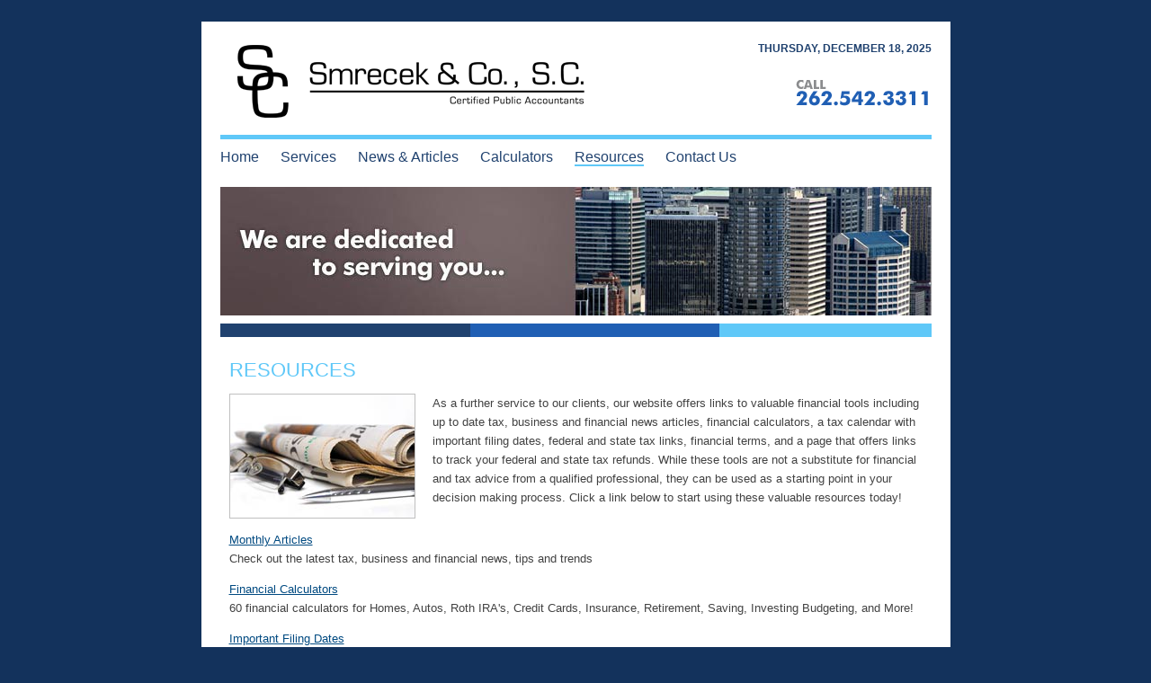

--- FILE ---
content_type: text/html; charset=UTF-8
request_url: https://smrecekco.com/resources.php
body_size: 2096
content:
<!DOCTYPE html>
<!--[if IE 7]>
<html class="ie ie7" lang="en-US">
<![endif]-->
<!--[if IE 8]>
<html class="ie ie8" lang="en-US">
<![endif]-->
<!--[if !(IE 7) | !(IE 8)  ]><!-->
<html lang="en-US">
<!--<![endif]-->
<head>
<title>Resources | Smrecek & Co SC, CPA Waukesha WI, Accountant Waukesha WI, Taxes Waukesha WI, CPA WI 53188</title>
<meta http-equiv="Content-Type" content="text/html; charset=iso-8859-1" />
<meta name="viewport" content="width=device-width, initial-scale=1, user-scalable=1"/>
<meta name="description" content="Smrecek & Co SC are certified public accountants in Waukesha, WI offering tax planning and return preparation along with general accounting and payroll.">
<meta name="keywords" content="Smrecek & Co SC, CPA Waukesha WI, Accountant Waukesha WI, Tax Preparation Waukesha WI, CPA WI 53188, Accountants, Accounting, David D Smrecek CPAs, David D Smrecek CPA, business advisors, tax accounting, taxation, individual income taxes, taxes, waukesha, accountant, tax preparer,">
<link rel="stylesheet" href="inc/menus.css" type="text/css" />
<link href="style.css" rel="stylesheet" type="text/css" />
<!--[if lte IE 6]>
<link rel="stylesheet" type="text/css" media="screen" 
href="ie.css" />    
<![endif]-->
<script src="date.js"></script>
<script type="text/javascript" language="JavaScript" src="inc/whichbrowser.js"></script>
<script type="text/javascript" language="JavaScript" src="inc/showhide.js"></script>
<script type="text/javascript" language="JavaScript" src="inc/miscfunc.js"></script>
<script src="https://ajax.googleapis.com/ajax/libs/jquery/1.11.0/jquery.min.js"></script>
</head>

<body><a name="Top" id="Top"></a>
<div id="outer_page" class="resourcespg">
<div id="outer_box">
	<div id="banner"> 
	  <div id="logo_box">
		  <div id="logo"><a href="index.php"><img src="images/logo.png" alt="Smrecek & Co SC" border="0" width="441" height="37" /></a></div>
		  <div id="banner_right">
          <div class="banner_date"><script>document.write(dys[dy] + ", " + months[month] + " " + day + ", " +  " " + year);</script></div>
          <div class="banner_phone"><img src="images/banner_phone.gif" alt="Smrecek & Co SC" border="0" width="160" height="40" /></div></div>
		  <div class="clearb">&nbsp;</div>
	  </div>	 
<div id="navbar">
	<h1 class="menu-toggle">Menu</h1>
    <ul id="menu-topmenu" class="dropdown">
    	<li class="lihome"><a href="index.php" class="menu home">Home</a></li>
        <!--<li class="lifirm"><a href="ourfirm.php" class="menu firm">Our Firm</a>
        	<ul>
            	<li><a href="ourfirm.php#Peoples">Our People</a></li>
                <li><a href="ourfirm.php#History">Our History</a></li>
                <li><a href="ourfirm.php#Credent">Our Credentials</a></li>
                <li><a href="ourfirm.php#AreaSpc">Our Areas of Specialization</a></li>
            </ul>
        </li>-->
        <li class="liservice"><a href="services.php" class="menu service">Services</a>
        	<ul>
            	<li><a href="services.php#Tax">Tax Services</a></li>
                <li><a href="services.php#Acct">Accounting Services</a></li>
                <li><a href="services.php#Consult">Consulting Services</a></li>
            </ul>
        </li>
        <li class="lidc"><a href="news.php" class="menu news">News &amp; Articles</a></li>
        <li class="licalcs"><a href="calcs.php" class="menu calcs">Calculators</a></li>
        <li class="liresources"><a href="resources.php" class="menu resources">Resources</a>
        	<ul>
            	<li><a href="news.php">News &amp; Articles</a></li>
                <li><a href="dates.php">Tax Calendar</a></li>
                <li><a href="calcs.php">Financial Calculators</a></li>
                <li><a href="taxlinks.php">Tax Links</a></li>
                <li><a href="links.php">Useful Links</a></li>
                <li><a href="glossary.php">Financial Terms Glossary</a></li>
                <li><a href="refund.php">Track your Refund</a></li>
                <li><a href="cartoon.php">Cartoon of the Month</a></li>
            </ul>
        </li>
        <!--<li class="lifaqs"><a href="faqs.php" class="menu faqs">FAQs</a></li>-->
        <li class="licontact"><a href="contactus.php" class="menu contactus" style="margin-right:0px;">Contact Us</a>
        	<ul>
            	<li><a href="contactus.php">Office Location and Map</a></li>
                <li><a href="contactform.php">Contact Form</a></li>
            </ul>
        </li>
    </ul>
</div>		<div id="banner_inner"><img src="images/banner_inner.jpg" alt="Smrecek & Co SC" border="0" /></div>
		<div id="banner_bottom">&nbsp;</div>
    </div>

	<div id="content_outer"> 
		<div id="content"> 
 
			<div id="col1_inner" class="text"><span class="title2">Resources</span>
<p><img class="floatleft_content imgborder" src="images/img6.jpg" alt="Smrecek &amp; Co SC" width="205" height="137" /></p>
<p style="margin-top: 0px;">As a further service to our clients, our website offers links to valuable financial tools including up to date tax, business and financial news articles, financial calculators, a tax calendar with important filing dates, federal and state tax links, financial terms, and a page that offers links to track your federal and state tax refunds. While these tools are not a substitute for financial and tax advice from a qualified professional, they can be used as a starting point in your decision making process. Click a link below to start using these valuable resources today!</p>
<p style="clear: left;"><a href="news.php">Monthly Articles</a><br /> Check out the latest tax, business and financial news, tips and trends</p>
<p><a href="calcs.php">Financial Calculators</a><br /> 60 financial calculators for Homes, Autos, Roth IRA's, Credit Cards, Insurance, Retirement, Saving, Investing Budgeting, and More!</p>
<p><a href="dates.php">Important Filing Dates</a><br /> Stay up to date on important tax deadlines.</p>
<p><a href="taxlinks.php">Federal and State Tax Links</a><br /> This helpful resource offers links to federal and all 50 state tax websites.</p>
<p><a href="glossary.php">Financial Terms</a><br /> This resource offers a useful list of financial terms. A search feature is also included.</p>
<p><a href="refund.php">Track your Refund</a><br /> Track your federal or state tax refund with this resource.</p>
<p><a href="links.php">Useful Links</a><br /> This page contains links to useful websites.</p>
<p><a href="cartoon.php">Monthly Cartoon</a><br /> Just for fun, check out our monthly business cartoon.</p>			</div>
			<div class="clearb">&nbsp;</div>
		</div>
	</div>
  </div>
<div id="footer_outer">
  <div id="footer">
	<div id="footer_text">
        <ul id="menu-footermenu">
            <li><a href="index.php" class="btm">Home</a></li>
            <!--<li><a href="ourfirm.php" class="btm">Our Firm</a></li>-->
            <li><a href="services.php" class="btm">Services</a></li>
            <li><a href="news.php" class="btm">News &amp; Articles</a></li>
            <li><a href="calcs.php" class="btm">Financial Calculators</a></li>
            <li><a href="resources.php" class="btm">Resources</a></li>
            <!--<li><a href="faqs.php" class="btm">FAQs</a></li>-->
            <li><a href="contactus.php" class="btm">Contact Us</a></li>
        </ul>
        <div class="footer-copy">&copy; 2025 Smrecek & Co SC        <div id="privacynavbar">
            <ul id="menu-privacymenu">
                <li><a class="btm" href="privacy.php">Privacy Policy</a></li>
            </ul>
        </div><span class="footerbrand"><a rel="nofollow" href="https://www.service2client.com/" target="_blank">Tax & Accounting Websites </a> by Service2Client, LLC</span></span></div>
	</div>
  </div>
</div>
</div>
<script type="text/javascript" language="JavaScript" src="inc/functions.js"></script>
<script language="JavaScript" type="text/javascript" src="inc/jquery.equalheightcolumns.js"></script>
<script type="text/javascript" src="iframeresize/jquery.iframeResizer.min.js"></script> 




 
</body>
</html>


--- FILE ---
content_type: text/css
request_url: https://smrecekco.com/inc/menus.css
body_size: 2302
content:

#navbar { width: 791px; height:40px; padding: 0px; z-index: 1100; border-bottom: solid 1px #fff; padding-left: 0px; 
background-color:#ffffff; }

.menu-toggle { display:none; }


#menu-topmenu { height:40px; padding:0px; margin:0px; z-index: 1102; list-style-type:none; position:relative; }

#menu-topmenu li { display: block; float:left; height: 16px;  vertical-align:middle; margin: 0px 0px; padding:0px 24px 11px 0px; list-style-type:none;  } 
#menu-topmenu li { font-family: "Lucida Sans Unicode", "Lucida Grande", sans-serif; font-size:1.23em; line-height: 1em; font-weight:normal; color:#20426f; text-decoration:none; }
#menu-topmenu li a { font-family: "Lucida Sans Unicode", "Lucida Grande", sans-serif; font-size:1em; line-height: 1em; font-weight:normal; color:#20426f; text-decoration:none; }
#menu-topmenu li a:link { color:#20426f; }
#menu-topmenu li a:active {   color:#20426f; }
#menu-topmenu li a:visited {  color:#20426f; }
#menu-topmenu li a:hover {   color:#000000; border-bottom: solid 2px #5fc8f8;}

.homepg #menu-topmenu li a.home:link, .homepg  #menu-topmenu li a.home:active, .homepg  #menu-topmenu li a.home:visited, .homepg  #menu-topmenu li a.home:hover { border-bottom: solid 2px #5fc8f8 ;}
.ourfirmpg  #menu-topmenu li a.firm:link, .ourfirmpg  #menu-topmenu li a.firm:active, .ourfirmpg  #menu-topmenu li a.firm:visited, .ourfirmpg  #menu-topmenu li a.firm:hover { border-bottom: solid 2px #5fc8f8 ;}
.servicespg  #menu-topmenu li a.service:link, .servicespg  #menu-topmenu li a.service:active, .servicespg  #menu-topmenu li a.service:visited, .servicespg  #menu-topmenu li a.service:hover { border-bottom: solid 2px #5fc8f8 ;}
.resourcespg  #menu-topmenu li a.resources:link, .resourcespg  #menu-topmenu li a.resources:active, .resourcespg  #menu-topmenu li a.resources:visited, .resourcespg  #menu-topmenu li a.resources:hover { border-bottom: solid 2px #5fc8f8 ;}
.faqspg  #menu-topmenu li a.faqs:link, .faqspg  #menu-topmenu li a.faqs:active, .faqspg  #menu-topmenu li a.faqs:visited, .faqspg  #menu-topmenu li a.faqs:hover { border-bottom: solid 2px #5fc8f8 ;}
.contactuspg  #menu-topmenu li a.contactus:link, .contactuspg  #menu-topmenu li a.contactus:active, .contactuspg  #menu-topmenu li a.contactus:visited, .contactuspg  #menu-topmenu li a.contactus:hover { border-bottom: solid 2px #5fc8f8 ;}
.newspg  #menu-topmenu li a.news:link, .newspg  #menu-topmenu li a.news:active, .newspg  #menu-topmenu li a.news:visited, .newspg  #menu-topmenu li a.news:hover { border-bottom: solid 2px #5fc8f8 ;}
.calcspg  #menu-topmenu li a.calcs:link, .calcspg  #menu-topmenu li a.calcs:active, .calcspg  #menu-topmenu li a.calcs:visited, .calcspg  #menu-topmenu li a.calcs:hover { border-bottom: solid 2px #5fc8f8 ;}


#menu-topmenu li:first-child { }
#menu-topmenu li.lihome { }

#menu-topmenu { }

	#menu-topmenu li { }

	#menu-topmenu li.hover,
	#menu-topmenu li:hover { }


	/* -- level mark -- */

	#menu-topmenu ul {
	 margin: 0px;
	 padding: 2px; 
	 background-color:#d0d6de;
	 background-image:none;
	 list-style-type:none;
	 border: solid 1px #000;
	}

		
		#menu-topmenu ul li { display: block; vertical-align:middle; margin:0px; padding: 5px; border-top: solid 1px #000000; border-left:none; 
		 height:auto; 
		 font-weight: normal;
		 font-size: 11px; line-height: 1em;
		 font-family: Tahoma,Arial,sans-serif; 
		 color: #000000;  
		 text-align:left;
		 background-image:none; 
		}
		
		#menu-topmenu ul li:first-child { border-top: none;}

		#menu-topmenu ul li.hover,
		#menu-topmenu ul li:hover {
		 color: #0074cb; border-bottom: none;
		}
		
		#menu-topmenu ul li a { color:#000000; text-decoration:none; padding:0px; text-transform:none; font-family: Tahoma,Arial,sans-serif; font-size: 11px; line-height: 1em; font-weight: normal; }

		#menu-topmenu ul li a:link { color:#000000; }
		#menu-topmenu ul li a:active { color:#000000; }
		#menu-topmenu ul li a:visited { color:#000000; }
		#menu-topmenu ul li a:hover { color:#0074cb; border-bottom: none;}


#menu-topmenu {
 position: relative;
 z-index: 1597;
 /*float: left;*/
}

#menu-topmenu li.hover,
#menu-topmenu li:hover {
 position: relative;
 z-index: 1599;
 cursor: default; border-bottom: none;
}

#menu-topmenu ul li.hover a:link,
#menu-topmenu ul li:hover a:link { color:#000000; border-bottom: none;}

#menu-topmenu ul li.hover a:active,
#menu-topmenu ul li:hover a:active { color:#000000; border-bottom: none;}

#menu-topmenu ul li.hover a:visited,
#menu-topmenu ul li:hover a:visited { color:#000000; border-bottom: none;}

#menu-topmenu ul li.hover a:hover,
#menu-topmenu ul li:hover a:hover { color:#0074cb; border-bottom: none;}

#menu-topmenu ul {
 visibility: hidden;
 /*display:none;*/
 position: absolute;
 top: 20px;
 left: 0px;
 z-index: 1598;
}

#menu-topmenu ul li {
 float: none;
 width: 150px;
}

#menu-topmenu ul ul {
 top: 0px;
 left: 99%;
}

#menu-topmenu li:hover > ul {
 visibility: visible;
/* display:block;*/
}


/* footer menus */

#menu-footermenu li { font-family: "Lucida Sans Unicode", "Lucida Grande", sans-serif; font-size:1em; line-height: 1.5em; }
#menu-footermenu  li a:link { color:#fff; text-decoration:none; }
#menu-footermenu  li a:active {   color:#fff; text-decoration:none; }
#menu-footermenu li a:visited {  color:#fff; text-decoration:none;  }
#menu-footermenu  li a:hover {  color:#a6c1e4; text-decoration:underline; }

#menu-footermenu { margin:0 auto; padding:0; list-style-type:none; display: inline; text-align:center; position: relative;}

#menu-footermenu li{ display: inline; vertical-align:middle; padding: 0px 12px;  
margin:0; background-image: none; position: relative;} 

#menu-footermenu li:first-child { padding: 0px 12px 0px 0px; }

#menu-footermenu li:before {     /* lines */
    content:"";
	display: inline-block;
	position: absolute;
	top: 4px;
	left: -1px;
    border-left: 1px solid #fff;
    height: 10px;
    width: 1px;
} 

#menu-footermenu li:first-child:before {     /* lines */
	display: none;
    border-left: none;
    height: 0;
    width: 0;
} 


/* privacy menu */

#privacynavbar { display:inline; }

#menu-privacymenu { display:inline; padding:0px; margin:0px; z-index: 1102; list-style-type:none; position: relative; }

#menu-privacymenu li { display: inline; margin: 0px; padding:0px; position: relative;} 
#menu-privacymenu li { color:#fff; font-family: "Lucida Sans Unicode", "Lucida Grande", sans-serif; font-size:1em; line-height: 1.5em;  padding: 0 8px; }
#menu-privacymenu li a { padding:0px .5em;}
#menu-privacymenu li a:link { color:#fff; }
#menu-privacymenu li a:active {   color:#fff; }
#menu-privacymenu li a:visited {  color:#fff; }
#menu-privacymenu li a:hover { color:#a6c1e4; }


#menu-privacymenu li:before {     /* lines */
    content:"";
	display: inline-block;
	position: absolute;
	top: 4px;
	left: 4px;
    border-left: 1px solid #fff;
    height: 10px;
    width: 1px;
} 

#menu-privacymenu li:after {     /* lines */
    content:"";
	display: inline-block;
	position: absolute;
	top: 4px;
	right: 4px;
    border-right: 1px solid #fff;
    height: 10px;
    width: 1px;
} 


/**
 * 11.0 Media Queries
 * -----------------------------------------------------------------------------
 */

/* Does the same thing as <meta name="viewport" content="width=device-width">,
 * but in the future W3C standard way. -ms- prefix is required for IE10+ to
 * render responsive styling in Windows 8 "snapped" views; IE10+ does not honor
 * the meta tag. See http://core.trac.wordpress.org/ticket/25888.
 */

@media screen and (max-width: 865px) {
	
#navbar { width: 100%; height:auto; min-height: 29px;}

#menu-topmenu { display:none; }

.menu-toggle { display:block; color: #000; }

	/* Small menu */
	.menu-toggle {
		cursor: pointer;
		display: inline-block;
		font: bold 16px/1.3 Arial, Helvetica, sans-serif;
		margin: 0;
		padding: 5px 0 5px 10px;
	}

	.menu-toggle:after {
		content: url(../images/downarrow.png);
		font-size: 12px;
		padding-left: 8px;
		vertical-align: 0px;
	}
	.toggled-on .menu-toggle:after {
		content: url(../images/uparrow.png);
		vertical-align: 0px;
	}


	/* toggled on menu */
	
	.toggled-on #menu-topmenu { display:block; height:auto; z-index: 1102; position: relative; top:auto; left:auto; font-size: 1em; background-color: #efefef; color:#20426f; }
	.toggled-on #menu-topmenu { padding:10px 10px 10px 30px; margin:0px; list-style-type:disc; }
	
	.toggled-on #menu-topmenu li{ display: list-item; list-style-type:disc;  float:none; vertical-align:middle; height: auto; padding: auto; margin:auto; background-image: none; text-transform: none; } 
	.toggled-on #menu-topmenu li a { font-size: 1em; font-family: "Lucida Sans Unicode", "Lucida Grande", sans-serif; font-weight:normal; text-decoration:none; text-transform: none; }
	.toggled-on #menu-topmenu li a:link { color:#20426f; }
	.toggled-on #menu-topmenu li a:active {   color:#20426f; }
	.toggled-on #menu-topmenu li a:visited {  color:#20426f; }
	.toggled-on #menu-topmenu li a:hover {   color:#000; border-bottom:none; }
	
	.homepg .toggled-on #menu-topmenu li a.home:link, .homepg  .toggled-on #menu-topmenu li a.home:active, .homepg  .toggled-on #menu-topmenu li a.home:visited, .homepg  .toggled-on #menu-topmenu li a.home:hover { border-bottom: none;}
	.ourfirmpg  .toggled-on #menu-topmenu li a.firm:link, .ourfirmpg  .toggled-on #menu-topmenu li a.firm:active, .ourfirmpg  .toggled-on #menu-topmenu li a.firm:visited, .ourfirmpg  .toggled-on #menu-topmenu li a.firm:hover { border-bottom: none;}
	.servicespg  .toggled-on #menu-topmenu li a.service:link, .servicespg  .toggled-on #menu-topmenu li a.service:active, .servicespg  .toggled-on #menu-topmenu li a.service:visited, .servicespg  .toggled-on #menu-topmenu li a.service:hover { border-bottom: none;}
	.resourcespg  .toggled-on #menu-topmenu li a.resources:link, .resourcespg  .toggled-on #menu-topmenu li a.resources:active, .resourcespg  .toggled-on #menu-topmenu li a.resources:visited, .resourcespg  .toggled-on #menu-topmenu li a.resources:hover { border-bottom: none;}
	.faqspg  .toggled-on #menu-topmenu li a.faqs:link, .faqspg  .toggled-on #menu-topmenu li a.faqs:active, .faqspg  .toggled-on #menu-topmenu li a.faqs:visited, .faqspg  .toggled-on #menu-topmenu li a.faqs:hover { border-bottom: none;}
	.contactuspg  .toggled-on #menu-topmenu li a.contactus:link, .contactuspg  .toggled-on #menu-topmenu li a.contactus:active, .contactuspg  .toggled-on #menu-topmenu li a.contactus:visited, .contactuspg  .toggled-on #menu-topmenu li a.contactus:hover { border-bottom: none;}
	.newspg  .toggled-on #menu-topmenu li a.news:link, .newspg  .toggled-on #menu-topmenu li a.news:active, .newspg  .toggled-on #menu-topmenu li a.news:visited, .newspg  .toggled-on #menu-topmenu li a.news:hover { border-bottom: none;}
	.calcspg  .toggled-on #menu-topmenu li a.calcs:link, .calcspg  .toggled-on #menu-topmenu li a.calcs:active, .calcspg  .toggled-on #menu-topmenu li a.calcs:visited, .calcspg  .toggled-on #menu-topmenu li a.calcs:hover { border-bottom: none;}


	.toggled-on #menu-topmenu li:first-child { background-image:none; }


	.toggled-on #menu-topmenu { }

		.toggled-on #menu-topmenu li { }

		.toggled-on #menu-topmenu li.hover,
		.toggled-on #menu-topmenu li:hover { }


	/* -- level mark -- */

		.toggled-on #menu-topmenu ul {color:#20426f; 
	 margin: 0px;
	 padding: 0px; 
	 background-color:#efefef;
	 border: none; 
	 background-image:none; margin-top: 5px; 
	}

		
			.toggled-on #menu-topmenu ul li {
			height:auto; 
		 margin:5px 0 5px 10px;
		 padding:0;		 
		 font-weight: normal;
		 border-top: none;
		 background-image: none;
		 font-size: 0.8em; line-height: 1.3em;
		 color: #20426f;  
		}

			.toggled-on #menu-topmenu ul li.hover,
			.toggled-on #menu-topmenu ul li:hover {background-color:#efefef;
		 color: #000;
		}
		
			.toggled-on #menu-topmenu ul li a { color:#20426f; text-decoration:none; padding:0px; text-transform:none;font-family: "Lucida Sans Unicode", "Lucida Grande", sans-serif; font-weight: normal; font-size: 1em; }

			.toggled-on #menu-topmenu ul li a:link { color:#20426f; }
			.toggled-on #menu-topmenu ul li a:active { color:#20426f; }
			.toggled-on #menu-topmenu ul li a:visited { color:#20426f; }
			.toggled-on #menu-topmenu ul li a:hover { color:#000; }


	.toggled-on #menu-topmenu {
 position: relative;
 z-index: 597;
 /*float: left;*/
}

	.toggled-on #menu-topmenu li {
 /*float: left;
 line-height: 1.3em;*/
 vertical-align: middle;
}

	.toggled-on #menu-topmenu li.hover,
	.toggled-on #menu-topmenu li:hover {
 position: relative;
 z-index: 599;
 cursor: default;
}

	.toggled-on #menu-topmenu ul li.hover a:link,
	.toggled-on #menu-topmenu ul li:hover a:link { color:#20426f; }

	.toggled-on #menu-topmenu ul li.hover a:active,
	.toggled-on #menu-topmenu ul li:hover a:active { color:#20426f; }

	.toggled-on #menu-topmenu ul li.hover a:visited,
	.toggled-on #menu-topmenu ul li:hover a:visited { color:#20426f; }

	.toggled-on #menu-topmenu ul li.hover a:hover,
	.toggled-on #menu-topmenu ul li:hover a:hover { color:#000; }

	.toggled-on #menu-topmenu ul {
 visibility: visible;
 position: relative;
 top: auto;
 left: auto;
 z-index: 598;
}

	.toggled-on #menu-topmenu ul li {
 float: none;
 width: 100%;
}

	.toggled-on #menu-topmenu ul ul {
 top: auto;
 left:auto;
}

	.toggled-on #menu-topmenu li:hover > ul {
 visibility: visible;
}
}


@media screen and (min-device-width: 768px) and (max-device-width: 1024px){
	
#navbar { width: 100%; height:auto; min-height: 29px;}

#menu-topmenu { display:none; }

.menu-toggle { display:block; color: #000; }

	/* Small menu */
	.menu-toggle {
		cursor: pointer;
		display: inline-block;
		font: bold 16px/1.3 Arial, Helvetica, sans-serif;
		margin: 0;
		padding: 5px 0 5px 10px;
	}

	.menu-toggle:after {
		content: url(../images/downarrow.png);
		font-size: 12px;
		padding-left: 8px;
		vertical-align: 0px;
	}
	.toggled-on .menu-toggle:after {
		content: url(../images/uparrow.png);
		vertical-align: 0px;
	}


	/* toggled on menu */
	
	.toggled-on #menu-topmenu { display:block; height:auto; z-index: 1102; position: relative; top:auto; left:auto; font-size: 1em; background-color: #efefef; color:#20426f; }
	.toggled-on #menu-topmenu { padding:10px 10px 10px 30px; margin:0px; list-style-type:disc; }
	
	.toggled-on #menu-topmenu li{ display: list-item; list-style-type:disc;  float:none; vertical-align:middle; height: auto; padding: auto; margin:auto; background-image: none; text-transform: none; } 
	.toggled-on #menu-topmenu li a { font-size: 1em; font-family: "Lucida Sans Unicode", "Lucida Grande", sans-serif; font-weight:normal; text-decoration:none; text-transform: none; }
	.toggled-on #menu-topmenu li a:link { color:#20426f; }
	.toggled-on #menu-topmenu li a:active {   color:#20426f; }
	.toggled-on #menu-topmenu li a:visited {  color:#20426f; }
	.toggled-on #menu-topmenu li a:hover {   color:#000; border-bottom:none; }
	
	.homepg .toggled-on #menu-topmenu li a.home:link, .homepg  .toggled-on #menu-topmenu li a.home:active, .homepg  .toggled-on #menu-topmenu li a.home:visited, .homepg  .toggled-on #menu-topmenu li a.home:hover { border-bottom: none;}
	.ourfirmpg  .toggled-on #menu-topmenu li a.firm:link, .ourfirmpg  .toggled-on #menu-topmenu li a.firm:active, .ourfirmpg  .toggled-on #menu-topmenu li a.firm:visited, .ourfirmpg  .toggled-on #menu-topmenu li a.firm:hover { border-bottom: none;}
	.servicespg  .toggled-on #menu-topmenu li a.service:link, .servicespg  .toggled-on #menu-topmenu li a.service:active, .servicespg  .toggled-on #menu-topmenu li a.service:visited, .servicespg  .toggled-on #menu-topmenu li a.service:hover { border-bottom: none;}
	.resourcespg  .toggled-on #menu-topmenu li a.resources:link, .resourcespg  .toggled-on #menu-topmenu li a.resources:active, .resourcespg  .toggled-on #menu-topmenu li a.resources:visited, .resourcespg  .toggled-on #menu-topmenu li a.resources:hover { border-bottom: none;}
	.faqspg  .toggled-on #menu-topmenu li a.faqs:link, .faqspg  .toggled-on #menu-topmenu li a.faqs:active, .faqspg  .toggled-on #menu-topmenu li a.faqs:visited, .faqspg  .toggled-on #menu-topmenu li a.faqs:hover { border-bottom: none;}
	.contactuspg  .toggled-on #menu-topmenu li a.contactus:link, .contactuspg  .toggled-on #menu-topmenu li a.contactus:active, .contactuspg  .toggled-on #menu-topmenu li a.contactus:visited, .contactuspg  .toggled-on #menu-topmenu li a.contactus:hover { border-bottom: none;}
	.newspg  .toggled-on #menu-topmenu li a.news:link, .newspg  .toggled-on #menu-topmenu li a.news:active, .newspg  .toggled-on #menu-topmenu li a.news:visited, .newspg  .toggled-on #menu-topmenu li a.news:hover { border-bottom: none;}
	.calcspg  .toggled-on #menu-topmenu li a.calcs:link, .calcspg  .toggled-on #menu-topmenu li a.calcs:active, .calcspg  .toggled-on #menu-topmenu li a.calcs:visited, .calcspg  .toggled-on #menu-topmenu li a.calcs:hover { border-bottom: none;}


	.toggled-on #menu-topmenu li:first-child { background-image:none; }


	.toggled-on #menu-topmenu { }

		.toggled-on #menu-topmenu li { }

		.toggled-on #menu-topmenu li.hover,
		.toggled-on #menu-topmenu li:hover { }


	/* -- level mark -- */

		.toggled-on #menu-topmenu ul {color:#20426f; 
	 margin: 0px;
	 padding: 0px; 
	 background-color:#efefef;
	 border: none; 
	 background-image:none; margin-top: 5px; 
	}

		
			.toggled-on #menu-topmenu ul li {
			height:auto; 
		 margin:5px 0 5px 10px;
		 padding:0;		 
		 font-weight: normal;
		 border-top: none;
		 background-image: none;
		 font-size: 0.8em; line-height: 1.3em;
		 color: #20426f;  
		}

			.toggled-on #menu-topmenu ul li.hover,
			.toggled-on #menu-topmenu ul li:hover {background-color:#efefef;
		 color: #000;
		}
		
			.toggled-on #menu-topmenu ul li a { color:#20426f; text-decoration:none; padding:0px; text-transform:none;font-family: "Lucida Sans Unicode", "Lucida Grande", sans-serif; font-weight: normal; font-size: 1em; }

			.toggled-on #menu-topmenu ul li a:link { color:#20426f; }
			.toggled-on #menu-topmenu ul li a:active { color:#20426f; }
			.toggled-on #menu-topmenu ul li a:visited { color:#20426f; }
			.toggled-on #menu-topmenu ul li a:hover { color:#000; }


	.toggled-on #menu-topmenu {
 position: relative;
 z-index: 597;
 /*float: left;*/
}

	.toggled-on #menu-topmenu li {
 /*float: left;
 line-height: 1.3em;*/
 vertical-align: middle;
}

	.toggled-on #menu-topmenu li.hover,
	.toggled-on #menu-topmenu li:hover {
 position: relative;
 z-index: 599;
 cursor: default;
}

	.toggled-on #menu-topmenu ul li.hover a:link,
	.toggled-on #menu-topmenu ul li:hover a:link { color:#20426f; }

	.toggled-on #menu-topmenu ul li.hover a:active,
	.toggled-on #menu-topmenu ul li:hover a:active { color:#20426f; }

	.toggled-on #menu-topmenu ul li.hover a:visited,
	.toggled-on #menu-topmenu ul li:hover a:visited { color:#20426f; }

	.toggled-on #menu-topmenu ul li.hover a:hover,
	.toggled-on #menu-topmenu ul li:hover a:hover { color:#000; }

	.toggled-on #menu-topmenu ul {
 visibility: visible;
 position: relative;
 top: auto;
 left: auto;
 z-index: 598;
}

	.toggled-on #menu-topmenu ul li {
 float: none;
 width: 100%;
}

	.toggled-on #menu-topmenu ul ul {
 top: auto;
 left:auto;
}

	.toggled-on #menu-topmenu li:hover > ul {
 visibility: visible;
}
}

@media screen and (max-width: 700px) {
	
#menu-footermenu { margin:0; padding:10px 0 0 10px; list-style-type:none; display: block; text-align:left; }
#menu-footermenu li { display: list-item;  padding: 5px 0; } 
#menu-footermenu li:first-child { padding: 5px 0; }
#menu-footermenu li:before { display: none; } 

#privacynavbar { display:block; }

#menu-privacymenu { display:block; }

#menu-privacymenu li { display: list-item; margin: 0px; padding: 5px 0; } 
#menu-privacymenu li a { padding:0px;}


#menu-privacymenu li:before { display: none; } 

#menu-privacymenu li:after { display: none; }

.footer-copy { margin-top: 5px; padding-top:5px; border-top: solid 1px #ccc;}


}



--- FILE ---
content_type: text/css
request_url: https://smrecekco.com/style.css
body_size: 2169
content:
body { margin:0px auto; padding: 24px; color: #000000; background-color: #13325c; }

body { font-family: Arial, Helvetica, sans-serif; font-size: 0.8125em; line-height: 1.5em; color: #424242; }
p, div, td, th, ol, ul, li { font-size:1em;}
input, textarea, select { font-family: Arial, Helvetica, sans-serif; font-size:1em; color:#000; border:1px solid silver; background:#fff; }

td, th { font-family: Arial, Helvetica, sans-serif; font-size:1em; color:#424242; line-height:1.4em; }

a:link { color:#014a81; text-decoration:underline; }
a:active {  color:#014a81; text-decoration:underline; }
a:visited {color:#014a81; text-decoration:underline; }
a:hover {  color:#000000; text-decoration:none; }

a.btm:link { color:#ffffff; text-decoration:none; }
a.btm:active { color:#ffffff; text-decoration:none; }
a.btm:visited {	color:#ffffff; text-decoration:none;}
a.btm:hover { color:#a6c1e4; text-decoration:underline; }

.footerbrand a:link { color:#ffffff; text-decoration:none; }
.footerbrand a:active { color:#ffffff; text-decoration:none; }
.footerbrand a:visited {	color:#ffffff; text-decoration:none;}
.footerbrand a:hover { color:#a6c1e4; text-decoration:underline; }

a.gray:link { color:#464646; text-decoration: none; }
a.gray:active { color:#464646; text-decoration: none; }
a.gray:visited { color:#464646; text-decoration: none; }
a.gray:hover { color:#0074cb; text-decoration: underline; }

#outer_page { width: 100%; min-height: 500px; background-color: #13325c; margin: 0px auto; }
#outer_box { margin: 0 auto; width: 791px;  height: auto; padding: 21px; background-color: #ffffff; }
#banner { width: 100%; }
#logo_box { border-bottom: solid 5px #5fc8f8; margin-bottom: 12px; height: auto; }
#logo { float: left; margin-top: 0px; margin-left: 18px; }
#logo img { width: 100%; height:auto; max-width: 396px;}
#banner_right { text-align: right; float:right; color: #20426f; text-transform: uppercase; font-size: 12px; font-family: arial; font-weight: bold;}
.banner_phone { margin-top: 25px; margin-left:5px; }
.banner_phone img { max-width:160px; height:auto; }
#banner_bottom { width: 100%; height: 15px; line-height:15px; background-image: url(images/bar.gif); background-repeat:no-repeat; margin-top:4px; }
#mid { background-image: url(images/flashbg.jpg); background-repeat: no-repeat; background-size: cover; position: relative; height:254px; width: 100%; }
#fadeshow1 { width: 395px; height: 254px; position:absolute; top:0px;right:0px; z-index: 900; overflow:hidden; }
#mid-slider { width: 316px; text-align:left; position: absolute; top:0; left: 0px; opacity:0; }


#topnav { clear:both; width: 100%; height:40px; z-index: 1; }

#content_outer { margin-top: 25px; }
#content { width: 771px; margin: 0 auto; }
#col1 { float:left; width: 375px; border-right: solid 1px #d0d6de; padding: 10px 20px 10px 0px; margin-top:10px; }
#col2 { float:left; width: 320px; padding: 10px 0px 10px 20px; margin-top:10px; position:relative; }
#col1_inner { float:left; width: 100%; padding: 0px 0px 10px 0px; margin-top:0px; }

.content_inner { margin: 20px 30px 10px 30px; font-family: Arial, Verdana, Tahoma; font-size:12px; color:#4a4a4a; }

#footer { width: 100%; margin:20px auto; text-align:center; }
#footer_text { color:#a6c1e4; font-family: "Lucida Sans Unicode", "Lucida Grande", sans-serif; font-size:0.85em; line-height: 1.5em; }
.btm_menu { color: #ffffff; }

h1 { margin-top:0px; font-size: 28px; font-family: "Lucida Sans", Sans-Serif; color: #20426f; }
h2 { font-size: 1.23em; font-family: "Lucida Sans", Sans-Serif; color: #13325c; text-transform: uppercase; line-height: 1.5em; font-weight:bold; }
h3 { font-size: 1.1em; font-family: "Lucida Sans", Sans-Serif; color: #13325c; text-transform: uppercase; line-height: 1.5em; font-weight:bold; }
h4 { font-weight:bold; font-size: 1em;}
.head { font-size: 2.15em; font-family: "Lucida Sans", Sans-Serif; color: #20426f; }
.title { }
.title1 { font-size: 1.69em; font-family: "Lucida Sans", Sans-Serif; color: #13325c; line-height: 1.1em; font-weight:normal; }
.title2 { font-size: 1.69em; font-family: "Lucida Sans", Sans-Serif; color: #5fc8f8; text-transform: uppercase; line-height: 1.1em; font-weight:normal; }
.text { font-size: 1em; line-height: 21px; color: #424242; font-weight:normal; }
.text2 { font-size: .923em; line-height: 20px; color: #424242; font-weight:normal; }

div.hr { background-color: #d0d6de; width: 100%; height: 1px; line-height: 1px; margin:0 auto; }
div.hrhome { background-color: #d0d6de; width: 177px; height: 1px; line-height: 1px; margin-left:170px; }

.clearb { clear:both; height: 10px; }
.clearb0 { clear:both; height: 0px; }
.clearb5 { clear:both; height: 5px; }
.clearb10 { clear:both; height: 10px; }
.clearb20 { clear:both; height: 20px; }

input.submit_btn { font-size:.9em;  color:#000000; border:1px solid silver; background-color:#ccc; }
input.button { font-size:.9em;  color:#000000; border:1px solid silver; background-color:#ccc; }

a.button { font-size:1.1em; font-weight:bold;  color:#000000; border:1px solid silver; background-color:#ccc; border-radius: 8px; text-decoration:none; padding: 3px 5px; }
a:link.button { color:#000000; text-decoration:none; }
a:active.button { color:#000000; text-decoration:none; }
a:visited.button { color:#000000; text-decoration:none; }
a:hover.button { color:#000000; background-color: #fff; text-decoration:none; }

ul, li { margin-bottom:5px; margin-top:5px; }
.bold { font-weight: bold; }
.floatleft { float: left; margin-right: 1.5em; }
.floatleft_content { float: left; margin-right: 1.5em; margin-bottom: 1em; }
.floatright, .floatright_content { float: right; margin-left: 1.5em; margin-bottom: 1.5em; }
.floatright2 { float: right; margin-left: .5em; margin-bottom: .5em; }
table.formtbl td.text {text-align: right; }

.right { position: absolute; bottom: 5px; right: 5px; }

form.contactform { margin:0px; padding:0px;}
img.imgborder { border: solid 1px silver; }

div.inputfield { clear: left; font-weight: normal; padding:3px 0px; text-align:left;}
div.inputfieldn { display: none; }
label {font-size: 14px; color:#000; }
label.short1 { width: 38px; text-align: right; float:left; padding-top: 2px; padding-right: 3px; }
label.short2 { width: 30px; text-align: right; float:left; padding-top: 2px; padding-right: 3px; }
label.short { width: 70px; text-align: right; float:left; padding-top: 2px; padding-right: 3px; }
label.med1 { width: 110px; text-align: right; float:left; padding-top: 2px; padding-right: 3px; }
label.med { width: 150px; text-align: right; float:left; padding-top: 2px; padding-right: 3px; }
label.long { width: 220px; text-align: right; float:left; padding-top: 2px; padding-right: 3px; }

 .captcha { width: 430px; height: 60px; margin: 5px 0px 5px 155px; }

input.btn, input.submitbutton { width: 100px; padding: 6px 12px; border:none; border-radius: 8px; background-color: #12325c;  color: #ffffff; font-weight:bold; display:inline-block; }

a.btn { padding: 6px 12px; border:none; border-radius: 8px; background-color: #12325c;  color: #ffffff; font-weight:bold; display:inline-block; text-decoration:none; }
a:hover.btn { background-color: #efefef;  color: #12325c; text-decoration:none;}


.warning { color: red; font-weight:bold; }

iframe.homenewsframe { width: 175px; }


/* Global align classes */

.left {
	text-align: inherit;
}

.center {
	text-align: center;
}

.right {
	text-align: right;
}

.justify {
	text-align: justify
}

 .captcha { width: 430px; height: 60px; margin: 5px 0px 5px 155px; }



/**
 * 11.0 Media Queries
 * -----------------------------------------------------------------------------
 */

/* Does the same thing as <meta name="viewport" content="width=device-width">,
 * but in the future W3C standard way. -ms- prefix is required for IE10+ to
 * render responsive styling in Windows 8 "snapped" views; IE10+ does not honor
 * the meta tag. See http://core.trac.wordpress.org/ticket/25888.
 */

@media screen and (max-width: 865px) {

#outer_box { margin: 0 auto; width: 100%;  height: auto; padding: 0; background-color: #ffffff; }

#logo_box { border-bottom: solid 5px #5fc8f8; margin-bottom: 12px; height: auto; }
#logo img { width:100%; height:auto; max-width: 396px; }
#logo { float: none; margin-top: 5px; padding-top: 10px; margin-left: 18px; }

#banner {padding-bottom: 10px; height:auto; }

#content { width: auto; padding: 10px; }

#col1 { float:none; width: 100%; border-right: solid 0px #53292a; border-top: solid 1px #53292a; margin-top:20px; padding: 10px 0 10px 0px;}
#col2 { clear:both; float:none; margin-left:0px; width: 100%; margin-left:0px; padding: 10px 0px 10px 0px; border-top: solid 1px #53292a; }
#col1_inner { float:none; width: 100%;  }
#banner_right { text-align: left; float:none; }
.banner_date { display:none; }

.banner_phone { margin-top: 0px; padding-top:5px; border-top: solid 1px #efefef; padding-left: 5px; }
.banner_phone img { max-width:160px; height:auto; width:90%; }

#banner_bottom { width: 100%; height: 1px; line-height:1px; background-image: none; margin-top:4px; border-top: solid 5px #014a81; }
#mid, #banner_inner { display:none; }

.topdivider { display:none;}

 img.floatleft { max-width:50%; height:auto; }
 img.floatleft_content { max-width:50%; height:auto; }

 img.floatright, img.floatright_content { max-width:50%; height:auto; }
 img.floatright2 { max-width:50%; height:auto; }

.btm_menu { display:none; }

div.hrhome { background-color: #d0d6de; max-width: 60%; height: 1px; line-height: 1px; margin-left:35%; }

 .captcha { max-width: 95%; height: 60px; margin: 5px 0px; }
 
div.inputfield { clear: left; font-weight: normal; padding:3px 0px; text-align:left;}
div.inputfieldn { display: none; }
label {  display:block; }
label.short1 { width: 38px; text-align: left; float:none; padding-top: 2px; padding-right: 0;  }
label.short2 { width: 30px; text-align: left; float:none; padding-top: 2px; padding-right: 0; }
label.short { width: 70px; text-align: left; float:none; padding-top: 2px; padding-right: 0; }
label.med1 { width: 110px; text-align: left; float:none; padding-top: 2px; padding-right: 0; }
label.med { width: 150px; text-align: left; float:none; padding-top: 2px; padding-right: 0; }
label.long { width: 220px; text-align: left; float:none; padding-top: 2px; padding-right: 0; }

iframe.homenewsframe { max-width: 45%; width: 100%; }

}

@media screen and (max-width: 700px) {

div.floatright iframe { width: 100%; }
div.map  { float:none; margin: 12px 0 12px 0; padding:0;}

}

@media screen and (max-width: 400px) {

.floatleft img { display:none; }
.floatleft_content img { display:none; }
.floatright img, .floatright_content img { display:none; }
.floatright2 img { display:none; }

}



--- FILE ---
content_type: application/javascript
request_url: https://smrecekco.com/inc/functions.js
body_size: 410
content:
/**
 */

( function( $ ) {
	var body    = $( 'body' ),
	    _window = $( window );

	/**
	 * Enables menu toggle for small screens.
	 */
	( function() {
		var nav = $( '#navbar' ), button, menu;
		if ( ! nav )
			return;

		button = nav.find( '.menu-toggle' );
		if ( ! button )
			return;

		// Hide button if menu is missing or empty.
		menu = nav.find( '#menu-topmenu' );
		if ( ! menu || ! menu.children().length ) {
			button.hide();
			return;
			
		}

		$( '.menu-toggle' ).click (function() {
			nav.toggleClass( 'toggled-on' );
		} );
	} )();

} )( jQuery );

function getWidth() {
  var myWidth = 0, myHeight = 0;
  if( typeof( window.innerWidth ) == 'number' ) {
    //Non-IE
    myWidth = window.innerWidth;
    //myHeight = window.innerHeight;
  } else if( document.documentElement && ( document.documentElement.clientWidth || document.documentElement.clientHeight ) ) {
    //IE 6+ in 'standards compliant mode'
    myWidth = document.documentElement.clientWidth;
    //myHeight = document.documentElement.clientHeight;
  } else if( document.body && ( document.body.clientWidth || document.body.clientHeight ) ) {
    //IE 4 compatible
    myWidth = document.body.clientWidth;
    //myHeight = document.body.clientHeight;
  }
  return myWidth;
  //window.alert( 'Width = ' + myWidth );
  //window.alert( 'Height = ' + myHeight );
}

function trim(stringToTrim) {
	return stringToTrim.replace(/^\s+|\s+$/g,"");
}


--- FILE ---
content_type: application/javascript
request_url: https://smrecekco.com/date.js
body_size: 487
content:
<!-- Hide from JavaScript-Impaired Browsers
function initArray() {
 for(l=0;l<initArray.arguments.length; l++)
  this[l] = initArray.arguments[l];
}
var isnMonths=new initArray("JANUARY","FEBRUARY","MARCH","APRIL","MAY","JUNE","JULY","AUGUST","SEPTEMBER","OCTOBER","NOVEMBER","DECEMBER");
var isnDays= new initArray("SUNDAY","MONDAY","TUESDAY","WEDNESDAY","THURSDAY","FRIDAY","SATURDAY","SUNDAY");
today=new Date();
hrs=today.getHours();
min=today.getMinutes();
sec=today.getSeconds();
clckh=""+((hrs>12)?hrs-12:hrs); 
clckm=((min<10)?"0":"")+min;
clcks=((sec<10)?"0":"")+sec;
clck=(hrs>=12)?"p.m.":"a.m.";
var stnr="";
var ns="0123456789";
var a="";
 function makeArray() {
      for (l = 0; l<makeArray.arguments.length; l++)
           this[l + 1] = makeArray.arguments[l];
 }
 var dys = new Array('SUNDAY','MONDAY','TUESDAY','WEDNESDAY','THURSDAY','FRIDAY','SATURDAY');
 var months = new makeArray('JANUARY','FEBRUARY','MARCH','APRIL','MAY','JUNE','JULY','AUGUST','SEPTEMBER','OCTOBER','NOVEMBER','DECEMBER');
 var date = new Date();
 var dy = date.getDay();
 var day  = date.getDate();
 var month = date.getMonth() + 1;
 var yy = date.getYear();
 var year = (yy < 1000) ? yy + 1900 : yy;
// End Hiding -->

--- FILE ---
content_type: application/javascript
request_url: https://smrecekco.com/inc/miscfunc.js
body_size: 1010
content:
var thisbrowser = msieversion();

function scrollto(id1,id2)
{
if (thisbrowser == 0 || thisbrowser >= 7)
{ 
	coordinates_1 = getAnchorPosition(id1);
	coordinates_2 = getAnchorPosition(id2);
	var ypos_1 = coordinates_1.y;
	var ypos_2 = coordinates_2.y;
	var scrollpos = parseInt(ypos_2 - ypos_1);
	//alert("id1: "+id1);
	//alert("id2: "+id2);
	//alert("scrollpos: "+scrollpos);
	
	window.scroll(0,scrollpos); // horizontal and vertical scroll targets
}
}

function eheightonresize(id)
{
if ( thisbrowser > 0)
{ 
  var myWidth = 0, myHeight = 0;
  var myWidth1 = 0, myHeight1 = 0;
  var diff = 0;
  if( typeof( window.innerWidth ) == 'number' ) {
    //Non-IE
    myWidth1 = window.innerWidth;
    myHeight1 = window.innerHeight;
	// do nothing...
  } else if( document.documentElement && ( document.documentElement.clientWidth || document.documentElement.clientHeight ) ) {
    //IE 6+ in 'standards compliant mode'
		if (msieversion() >= 7)
		{
    		myWidth1 = window.innerWidth;
    		myHeight1 = window.innerHeight;
			// do nothing else...
		}
		else
		{
    		myWidth = document.documentElement.clientWidth;
    		myHeight = document.documentElement.clientHeight;
		}
  } else if( document.body && ( document.body.clientWidth || document.body.clientHeight ) ) {
    //IE 4 compatible
    myWidth = document.body.clientWidth;
    myHeight = document.body.clientHeight;
  }
  if(myHeight > 0)
  {
  	var new_h = myHeight - 155;
	document.getElementById(id).style.height=new_h;
	document.getElementById("navbar_container").style.height=myHeight - 107;
  }
}
}
function PageQuery(q) {
if(q.length > 1) this.q = q.substring(1, q.length);
else this.q = null;
this.keyValuePairs = new Array();
if(q) {
for(var i=0; i < this.q.split("&").length; i++) {
this.keyValuePairs[i] = this.q.split("&")[i];
}
}
this.getKeyValuePairs = function() { return this.keyValuePairs; }
this.getValue = function(s) {
for(var j=0; j < this.keyValuePairs.length; j++) {
if(this.keyValuePairs[j].split("=")[0] == s)
return this.keyValuePairs[j].split("=")[1];
}
return false;
}
this.getParameters = function() {
var a = new Array(this.getLength());
for(var j=0; j < this.keyValuePairs.length; j++) {
a[j] = this.keyValuePairs[j].split("=")[0];
}
return a;
}
this.getLength = function() { return this.keyValuePairs.length; } 
}
function queryString(key){
var page = new PageQuery(window.location.search); 
return unescape(page.getValue(key)); 
}
function processItem(key){
if(queryString(key)=='false') 
{
// do nothing
//alert("you didn't enter a querystring item.");
}else{
//alert(queryString(key));
scrollto('content_area',queryString(key));
}
}

function urlencode(str) {
    var v;
    try { v = encodeURIComponent(str); } catch (e) { v = escape(str); }
    return v.replace(/%20/g,"+");
}

function trim(stringToTrim) {
	return stringToTrim.replace(/^\s+|\s+$/g,"");
}

function match_height(id1, id2)
{
	var maxheight;
	var height_id1 = getElementHeight(id1);
	var height_id2 = getElementHeight(id2);
	//alert("height_id1: "+height_id1);
	//alert("height_id2: "+height_id2);
	if(height_id2 > height_id1) maxheight = height_id2;
	else maxheight = height_id1;
	document.getElementById(id1).style.height = maxheight + "px";
	document.getElementById(id2).style.height = maxheight + "px";
	//alert("maxheight: "+maxheight);
}

function match_height_mid(id1, id2)
{
	var maxheight;
	var height_id1 = getElementHeight(id1);
	var height_id2 = getElementHeight(id2);
	//alert("height_id1: "+height_id1);
	//alert("height_id2: "+height_id2);
	if(height_id2 > height_id1) maxheight = height_id2;
	else maxheight = height_id1;
	document.getElementById(id1).style.height = maxheight + "px";
	document.getElementById(id2).style.height = maxheight + "px";
	//alert("maxheight: "+maxheight);
}

function hideandseek(id1)
{
	if(document.getElementById(id1).style.display=='none') document.getElementById(id1).style.display='block';
	else document.getElementById(id1).style.display='none';
}


--- FILE ---
content_type: application/javascript
request_url: https://smrecekco.com/inc/showhide.js
body_size: 2784
content:
var i,j;
var num_menus = 4;
var offset_x = -22;
var offset_y = 0;
var offset_x_sub = 60;
var offset_y_sub = 5;
var menuwidth = 150;
function showmenu(id,x,anchorname,menuwidth) {
	//alert("in function showmenu")
	var coordinates = new Object();
  	var winsize = new Object();
	//alert("offset_x: "+offset_x);
	winsize = windowsize();
	if (x == 1)
	{
		for ( i = 0; i <num_menus; i++)
		{
			j = i+1;
			menu_name = new String("DropDown_Menu"+j);
			//alert("id: "+menu_name);
			if (id != menu_name) hidemenu(menu_name);
		}
	}
	coordinates = getAnchorPosition(anchorname);
	//alert("coordinates.y: " + coordinates.y);
	//alert("coordinates.x: " + coordinates.x);
	xpos = coordinates.x+offset_x;
	ypos = coordinates.y+offset_y;
	document.getElementById(id).style.top=ypos+"px";
	document.getElementById(id).style.left=xpos+"px";
	document.getElementById(id).style.display='block';
	document.getElementById(id).style.height='auto';
	document.getElementById(id).style.width=menuwidth+'px';
	//alert("document.getElementById(id).style.width: "+document.getElementById(id).style.width+"menuwidth: "+menuwidth);
	// move drop-down menu if needed...
	if (parseInt(winsize.w) > 0)
	{
		var actualwidth = menuwidth;
		var x_left = coordinates.x+offset_x;
		var test = parseInt(x_left)+parseInt(actualwidth);
		//alert("menu width: "+actualwidth+" x_left: "+x_left+" window: "+winsize.w+" test: "+test);
		if (test > winsize.w)
		{
			x_left = parseInt(winsize.w) - parseInt(actualwidth) - 17;
			if (x_left < 0) x_left = 0;
			document.getElementById(id).style.left=x_left+"px";
		}
	}
	var elementheight = getElementHeight(id);
	var elementwidth  = getElementWidth(id);
	var y_bottom = ypos + elementheight;
	var windowh = parseInt(winsize.h);
	if (windowh > 0)
	{
		if(y_bottom > windowh) 
		{
			var new_y_pos = windowh - elementheight - 1;
			document.getElementById(id).style.top=new_y_pos+"px";
		}
	}
	//alert("menu height: " + elementheight);
}

function showsubmenu(pid,id,x,panchorname,anchorname,pmenuwidth,menuwidth) {
	//alert("in function showmenu")
	var coordinates = new Object();
  	var winsize = new Object();
	//alert("offset_x: "+offset_x);
	winsize = windowsize();
	coordinates = getAnchorPosition(panchorname);
	//alert("coordinates.y: " + coordinates.y);
	//alert("coordinates.x: " + coordinates.x);
	xpos = coordinates.x+offset_x;
	ypos = coordinates.y+offset_y;
	document.getElementById(pid).style.top=ypos+"px";
	document.getElementById(pid).style.left=xpos+"px";
	document.getElementById(pid).style.display='block';
	document.getElementById(pid).style.height='auto';
	document.getElementById(pid).style.width=pmenuwidth+'px';
	//alert("document.getElementById(id).style.width: "+document.getElementById(id).style.width+"menuwidth: "+menuwidth);
	// move drop-down menu if needed...
	if (parseInt(winsize.w) > 0)
	{
		var actualwidth = pmenuwidth;
		var x_left = xpos;
		var test = parseInt(x_left)+parseInt(actualwidth);
		//alert("menu width: "+actualwidth+" x_left: "+x_left+" window: "+winsize.w+" test: "+test);
		if (test > winsize.w)
		{
			x_left = parseInt(winsize.w) - parseInt(actualwidth) - 17;
			if (x_left < 0) x_left = 0;
			document.getElementById(pid).style.left=x_left+"px";
		}
	}
	var elementheightp = getElementHeight(pid);
	var elementwidthp  = getElementWidth(pid);
	var y_bottomp = ypos + elementheightp;
	var windowh = parseInt(winsize.h);
	if (windowh > 0)
	{
		if(y_bottomp > windowh) 
		{
			var new_y_posp = windowh - elementheightp - 1;
			document.getElementById(pid).style.top=new_y_posp+"px";
		}
	}
	//alert("menu height: " + elementheight);


	coordinates = getAnchorPosition(anchorname);
	//alert("coordinates.y: " + coordinates.y);
	//alert("coordinates.x: " + coordinates.x);
	xpos = coordinates.x+offset_x_sub;
	ypos = coordinates.y+offset_y_sub;
	document.getElementById(id).style.top=ypos+"px";
	document.getElementById(id).style.left=xpos+"px";
	document.getElementById(id).style.display='block';
	document.getElementById(id).style.height='auto';
	document.getElementById(id).style.width=menuwidth+'px';
	//alert("document.getElementById(id).style.width: "+document.getElementById(id).style.width+"menuwidth: "+menuwidth);
	// move drop-down menu if needed...
	if (parseInt(winsize.w) > 0)
	{
		var actualwidth = menuwidth;
		var x_left = xpos;
		var test = parseInt(x_left)+parseInt(actualwidth);
		//alert("menu width: "+actualwidth+" x_left: "+x_left+" window: "+winsize.w+" test: "+test);
		if (test > winsize.w)
		{
			x_left = parseInt(winsize.w) - parseInt(actualwidth) - 17;
			if (x_left < 0) x_left = 0;
			document.getElementById(id).style.left=x_left+"px";
		}
	}
	var elementheight = getElementHeight(id);
	var elementwidth  = getElementWidth(id);
	var y_bottom = ypos + elementheight;
	if (windowh > 0)
	{
		if(y_bottom > windowh) 
		{
			var new_y_pos = windowh - elementheight - 1;
			document.getElementById(id).style.top=new_y_pos+"px";
		}
	}
}

function hidemenu(id) {
	document.getElementById(id).style.display='none';
	document.getElementById(id).style.height='0px';
	document.getElementById(id).style.width='0px';
}

var turn = 0;
function setTurn(t) {
	turn = t;
}
	
function clearMenus() {
	if (turn) {
		for ( i = 0; i <num_menus; i++)
		{
			j = i+1;
			menu_name = new String("DropDown_Menu"+j);
			//alert("i,id: "+menu_name);
			hidemenu(menu_name);
		}
		turn = 0;
	}
}
	
function timeoutMenus(tm) {
	turn = 1;
	setTimeout("clearMenus()", tm);
}	

function sniffBrowsers() {
	var ns4 = document.layers;
	var op5 = (navigator.userAgent.indexOf("Opera 5")!=-1) 
		||(navigator.userAgent.indexOf("Opera/5")!=-1);
	var op6 = (navigator.userAgent.indexOf("Opera 6")!=-1) 
		||(navigator.userAgent.indexOf("Opera/6")!=-1);
	var agt=navigator.userAgent.toLowerCase();
	var mac = (agt.indexOf("mac")!=-1);
	var ie = (agt.indexOf("msie") != -1); 
	var mac_ie = mac && ie;
}

function windowsize() {
  var winsize = new Object();
  var myWidth = 0, myHeight = 0;
  var diff = 0;
  if( typeof( window.innerWidth ) == 'number' ) {
    //Non-IE
    myWidth = window.innerWidth;
    myHeight = window.innerHeight;
	winsize.w = myWidth;
	winsize.h = myHeight;
  } 
  else if( document.documentElement && ( document.documentElement.clientWidth || document.documentElement.clientHeight ) ) {
    //IE 6+ in 'standards compliant mode'
    myWidth = document.documentElement.clientWidth;
    myHeight = document.documentElement.clientHeight;
	winsize.w = myWidth;
	winsize.h = myHeight;
  } 
  else if( document.body && ( document.body.clientWidth || document.body.clientHeight ) ) {
    //IE 4 compatible
    myWidth = document.body.clientWidth;
    myHeight = document.body.clientHeight;
	winsize.w = myWidth;
	winsize.h = myHeight;
  }
	else {
	winsize.w = 0;
	winsize.h = 0;
  }
  return winsize; 
}

function getElementWidth(Elem) {
	var ns4 = document.layers;
	var op5 = (navigator.userAgent.indexOf("Opera 5")!=-1) 
		||(navigator.userAgent.indexOf("Opera/5")!=-1);
	var op6 = (navigator.userAgent.indexOf("Opera 6")!=-1) 
		||(navigator.userAgent.indexOf("Opera/6")!=-1);
	var agt=navigator.userAgent.toLowerCase();
	var mac = (agt.indexOf("mac")!=-1);
	var ie = (agt.indexOf("msie") != -1); 
	var mac_ie = mac && ie;
	var elemwidth;
	if (ns4) {
		var elem = getObjNN4(document, Elem);
		return elem.clip.width;
	} else {
		if(document.getElementById) {
			var elem = document.getElementById(Elem);
		} else if (document.all){
			var elem = document.all[Elem];
		}
		if (op5) {
			elemwidth = elem.style.pixelWidth;
		} else {
			elemwidth = elem.offsetWidth;
		}
		return elemwidth;
	}
}

function getElementHeight(Elem) {
	var ns4 = document.layers;
	var op5 = (navigator.userAgent.indexOf("Opera 5")!=-1) 
		||(navigator.userAgent.indexOf("Opera/5")!=-1);
	var op6 = (navigator.userAgent.indexOf("Opera 6")!=-1) 
		||(navigator.userAgent.indexOf("Opera/6")!=-1);
	var agt=navigator.userAgent.toLowerCase();
	var mac = (agt.indexOf("mac")!=-1);
	var ie = (agt.indexOf("msie") != -1); 
	var mac_ie = mac && ie;
	var elemheight;
	if (ns4) {
		var elem = getObjNN4(document, Elem);
		return elem.clip.height;
	} else {
		if(document.getElementById) {
			var elem = document.getElementById(Elem);
		} else if (document.all){
			var elem = document.all[Elem];
		}
		if (op5) {
			elemheight = elem.style.pixelHeight;
		} else {
			elemheight = elem.offsetHeight;
		}
		return elemheight;
	}
}

// ===================================================================
// Author: Matt Kruse <matt@mattkruse.com>
// WWW: http://www.mattkruse.com/
//
// NOTICE: You may use this code for any purpose, commercial or
// private, without any further permission from the author. You may
// remove this notice from your final code if you wish, however it is
// appreciated by the author if at least my web site address is kept.
//
// You may *NOT* re-distribute this code in any way except through its
// use. That means, you can include it in your product, or your web
// site, or any other form where the code is actually being used. You
// may not put the plain javascript up on your site for download or
// include it in your javascript libraries for download. 
// If you wish to share this code with others, please just point them
// to the URL instead.
// Please DO NOT link directly to my .js files from your site. Copy
// the files to your server and use them there. Thank you.
// ===================================================================

/* 
AnchorPosition.js
Author: Matt Kruse
Last modified: 10/11/02

DESCRIPTION: These functions find the position of an <A> tag in a document,
so other elements can be positioned relative to it.

COMPATABILITY: Netscape 4.x,6.x,Mozilla, IE 5.x,6.x on Windows. Some small
positioning errors - usually with Window positioning - occur on the 
Macintosh platform.

FUNCTIONS:
getAnchorPosition(anchorname)
  Returns an Object() having .x and .y properties of the pixel coordinates
  of the upper-left corner of the anchor. Position is relative to the PAGE.

getAnchorWindowPosition(anchorname)
  Returns an Object() having .x and .y properties of the pixel coordinates
  of the upper-left corner of the anchor, relative to the WHOLE SCREEN.

NOTES:

1) For popping up separate browser windows, use getAnchorWindowPosition. 
   Otherwise, use getAnchorPosition

2) Your anchor tag MUST contain both NAME and ID attributes which are the 
   same. For example:
   <A NAME="test" ID="test"> </A>

3) There must be at least a space between <A> </A> for IE5.5 to see the 
   anchor tag correctly. Do not do <A></A> with no space.
*/ 

// getAnchorPosition(anchorname)
//   This function returns an object having .x and .y properties which are the coordinates
//   of the named anchor, relative to the page.

function getAnchorPosition(anchorname) {
	// This function will return an Object with x and y properties
	var useWindow=false;
	var coordinates=new Object();
	var x=0,y=0;
	// Browser capability sniffing
	var use_gebi=false, use_css=false, use_layers=false;
	if (document.getElementById) { use_gebi=true; }
	else if (document.all) { use_css=true; }
	else if (document.layers) { use_layers=true; }
	// Logic to find position
 	if (use_gebi && document.all) {
		x=AnchorPosition_getPageOffsetLeft(document.all[anchorname]);
		y=AnchorPosition_getPageOffsetTop(document.all[anchorname]);
		}
	else if (use_gebi) {
		var o=document.getElementById(anchorname);
		x=AnchorPosition_getPageOffsetLeft(o);
		y=AnchorPosition_getPageOffsetTop(o);
		}
 	else if (use_css) {
		x=AnchorPosition_getPageOffsetLeft(document.all[anchorname]);
		y=AnchorPosition_getPageOffsetTop(document.all[anchorname]);
		}
	else if (use_layers) {
		var found=0;
		for (var i=0; i<document.anchors.length; i++) {
			if (document.anchors[i].name==anchorname) { found=1; break; }
			}
		if (found==0) {
			coordinates.x=0; coordinates.y=0; return coordinates;
			}
		x=document.anchors[i].x;
		y=document.anchors[i].y;
		}
	else {
		coordinates.x=0; coordinates.y=0; return coordinates;
		}
	coordinates.x=x;
	coordinates.y=y;
	return coordinates;
	}

// getAnchorWindowPosition(anchorname)
//   This function returns an object having .x and .y properties which are the coordinates
//   of the named anchor, relative to the window
function getAnchorWindowPosition(anchorname) {
	var coordinates=getAnchorPosition(anchorname);
	var x=0;
	var y=0;
	if (document.getElementById) {
		if (isNaN(window.screenX)) {
			x=coordinates.x-document.body.scrollLeft+window.screenLeft;
			y=coordinates.y-document.body.scrollTop+window.screenTop;
			}
		else {
			x=coordinates.x+window.screenX+(window.outerWidth-window.innerWidth)-window.pageXOffset;
			y=coordinates.y+window.screenY+(window.outerHeight-24-window.innerHeight)-window.pageYOffset;
			}
		}
	else if (document.all) {
		x=coordinates.x-document.body.scrollLeft+window.screenLeft;
		y=coordinates.y-document.body.scrollTop+window.screenTop;
		}
	else if (document.layers) {
		x=coordinates.x+window.screenX+(window.outerWidth-window.innerWidth)-window.pageXOffset;
		y=coordinates.y+window.screenY+(window.outerHeight-24-window.innerHeight)-window.pageYOffset;
		}
	coordinates.x=x;
	coordinates.y=y;
	return coordinates;
	}

// Functions for IE to get position of an object
function AnchorPosition_getPageOffsetLeft (el) {
	var ol=el.offsetLeft;
	while ((el=el.offsetParent) != null) { ol += el.offsetLeft; }
	return ol;
	}
function AnchorPosition_getWindowOffsetLeft (el) {
	return AnchorPosition_getPageOffsetLeft(el)-document.body.scrollLeft;
	}	
function AnchorPosition_getPageOffsetTop (el) {
	var ot=el.offsetTop;
	while((el=el.offsetParent) != null) { ot += el.offsetTop; }
	return ot;
	}
function AnchorPosition_getWindowOffsetTop (el) {
	return AnchorPosition_getPageOffsetTop(el)-document.body.scrollTop;
	}